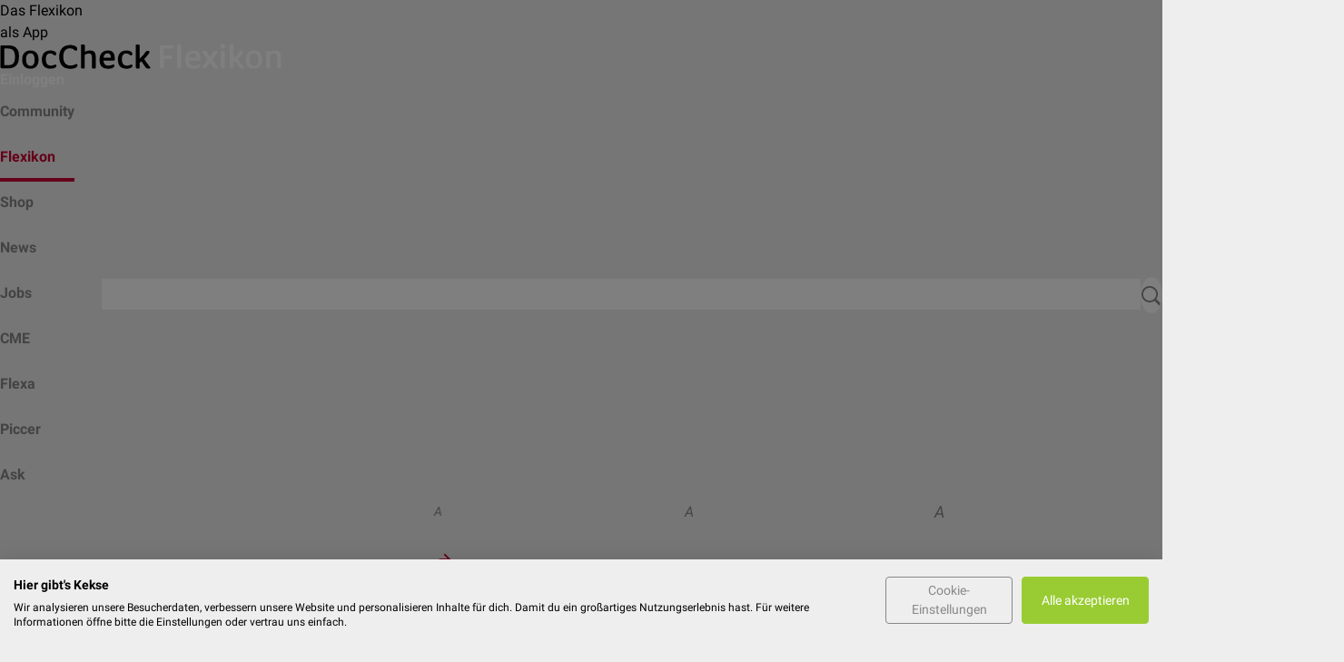

--- FILE ---
content_type: text/html; charset=UTF-8
request_url: https://flexikon.doccheck.com/de/Posttraumatische_Belastungsst%C3%B6rung
body_size: 14218
content:
<!DOCTYPE html>
<html lang="de" dir="ltr" itemscope itemtype="http://schema.org/MedicalWebPage">
    <head>
        <meta charset="UTF-8"/>
        <meta name="theme-color" content="#cc0033"/>
        <meta name="dc:api.baseUrl" content="https://www.doccheck.com/api">
        <meta name="dc:cookieDomain" content=".doccheck.com">
        <meta name="dc:api.translate-url" content="https://dccdn.de/www.doccheck.com">
        <meta name="dc:api.token" content="45aa71754a30c80d3305a80403bf63b2deaf8632af499561a47f9aa083f6a615f44d669ecfd3d18035e2d0">
        <meta name="dc:portal.baseUrl" content="https://www.doccheck.com">
        <title>Posttraumatische Belastungsstörung - DocCheck Flexikon</title>

                    <script src="https://consent.cookiefirst.com/sites/flexikon.doccheck.com-06ea44d9-3950-47b6-8b12-0041ba6b0776/consent.js"></script>
            <script>
                window.addEventListener('cf_consent', () => window.location.reload());
            </script>
        
        <link rel="dns-prefetch" href="https://dccdn.de" />
        <link rel="dns-prefetch" href="https://www.doccheck.com" />
        <link rel="dns-prefetch" href="https://medserver.doccheck.com" />
        <link rel="dns-prefetch" href="https://adserver.doccheck.com" />
        <link rel="dns-prefetch" href="https://recommender.doccheck.com" />
        <link rel="dns-prefetch" href="https://stream.doccheck.com" />
        <link rel="dns-prefetch" href="https://sketchfab.com" />
        <link rel="dns-prefetch" href="https://static.sketchfab.com" />
        <link rel="dns-prefetch" href="https://media.sketchfab.com" />
        <link rel="dns-prefetch" href="https://easyzoom.com" />
        <link rel="dns-prefetch" href="https://www.google-analytics.com" />
        <link rel="dns-prefetch" href="https://www.googletagmanager.com" />
        <link rel="dns-prefetch" href="https://intelligence.doccheck.com" />

        
        <script>
            window.dc = {"env":{"medserver":{"deliveryID":"2a0460daa2d0a6064f53aa4d98f8b4c1","deliveryURL":"\/\/medserver.doccheck.com\/www\/delivery\/asyncjs_responsive.php","zoneId":704,"zoneIdMobile":705,"zoneIdRecommender":709,"zoneIdFlexa":710,"subscriptionExists":false},"search":{"autoSuggestUrl":"https:\/\/search.doccheck.com\/doccheck-portal\/suggest?q={term}&language={language}"},"language":{"code":"de"},"externalJs":{"getFeedbackUrl":""},"currentServerName":"https:\/\/flexikon.doccheck.com"}};

            window.dc.env.medserver.addFreeNamespace = false;
                            window.dc.env.medserver.addFreeNamespace = false;
            
                    </script>
        <script>
    window.dc.article = { disciplines: ["Psychiatrie","Psychologie"] }
</script>

        <link rel="stylesheet" href="https://dccdn.de/flexikon.doccheck.com/assets/app.045fb875.css">
        
        <link rel="stylesheet" href="https://dccdn.de/static.doccheck.com/fonts/1.0.0/roboto-combined.css">

        <script type="text/javascript" src="https://cdn.embedly.com/widgets/platform.js"></script>

        <meta name="viewport" content="width=device-width, initial-scale=1, shrink-to-fit=no"/>
<meta http-equiv="content-type" content="text/html; charset=UTF-8"/>

<meta name="theme-color" content="#cc0033"/>

<link rel="shortcut icon" href="https://dccdn.de/static.doccheck.com/favicons/favicon.ico"/>

<link rel="icon" type="image/png" sizes="16x16" href="https://dccdn.de/static.doccheck.com/favicons/favicon-16x16.png"/>
<link rel="icon" type="image/png" sizes="32x32" href="https://dccdn.de/static.doccheck.com/favicons/favicon-32x32.png"/>

<link rel="apple-touch-icon" href="https://dccdn.de/static.doccheck.com/favicons/apple-touch-icon.png"/>
<link rel="apple-touch-icon" sizes="57x57" href="https://dccdn.de/static.doccheck.com/favicons/apple-touch-icon-57x57.png"/>
<link rel="apple-touch-icon" sizes="60x60" href="https://dccdn.de/static.doccheck.com/favicons/apple-touch-icon-60x60.png"/>
<link rel="apple-touch-icon" sizes="72x72" href="https://dccdn.de/static.doccheck.com/favicons/apple-touch-icon-72x72.png"/>
<link rel="apple-touch-icon" sizes="76x76" href="https://dccdn.de/static.doccheck.com/favicons/apple-touch-icon-76x76.png"/>
<link rel="apple-touch-icon" sizes="114x114" href="https://dccdn.de/static.doccheck.com/favicons/apple-touch-icon-114x114.png"/>
<link rel="apple-touch-icon" sizes="120x120" href="https://dccdn.de/static.doccheck.com/favicons/apple-touch-icon-120x120.png"/>
<link rel="apple-touch-icon" sizes="144x144" href="https://dccdn.de/static.doccheck.com/favicons/apple-touch-icon-144x144.png"/>
<link rel="apple-touch-icon" sizes="152x152" href="https://dccdn.de/static.doccheck.com/favicons/apple-touch-icon-152x152.png"/>

<meta name="language" content="de"/>
<meta http-equiv="content-language" content="de"/>

<link rel="canonical" href="https://flexikon.doccheck.com/de/Posttraumatische_Belastungsst%C3%B6rung"/>
    <link rel="alternate" href="https://flexikon.doccheck.com/de/Posttraumatische_Belastungsst%C3%B6rung" hreflang="de" />

<meta property="fb:app_id" content="214618091913246"/>
<meta property="fb:admins" content="100000947571959"/>

<meta property="og:site_name" content="DocCheck Flexikon"/>
<meta name="publisher" content="DocCheck Community GmbH"/>
<meta name="twitter:card" content="summary"/>
<meta name="twitter:site" content="@DocCheck"/>

            <meta name="description" content="Die posttraumatische Belastungsstörung, kurz PTBS, ist Folge eines psychischen Traumas, das durch ein kurz- oder langdauerndes Ereignis..." />
            <meta name="keywords" content="Psychiatrie, Psychologie, Gewalt, Trauma" />
            <meta name="author" content="Medizinexpert*innen bei DocCheck" />
            <meta property="og:type" content="Article" />
            <meta property="og:url" content="https://flexikon.doccheck.com/de/Posttraumatische_Belastungsst%C3%B6rung" />
            <meta property="og:title" content="Posttraumatische Belastungsstörung - DocCheck Flexikon" />
            <meta property="og:description" content="Die posttraumatische Belastungsstörung, kurz PTBS, ist Folge eines psychischen Traumas, das durch ein kurz- oder langdauerndes Ereignis..." />
    
                    <meta name="robots" content="index,follow"/>
        
                    <script type="text/plain" data-cookiefirst-category="necessary">(function(w,d,s,l,i){w[l]=w[l]||[];w[l].push({'gtm.start':
                        new Date().getTime(),event:'gtm.js'});var f=d.getElementsByTagName(s)[0],
                    j=d.createElement(s),dl=l!='dataLayer'?'&l='+l:'';j.async=true;j.src=
                    'https://www.googletagmanager.com/gtm.js?id='+i+dl;f.parentNode.insertBefore(j,f);
                })(window,document,'script','dataLayer','GTM-MJVRLNS');</script>

            
        
                    <dc-matomo containerId="2KILmzZO"></dc-matomo>
            </head>
    <body>
                    <noscript><iframe src="https://www.googletagmanager.com/ns.html?id=GTM-MJVRLNS"
                        height="0" width="0" style="display:none;visibility:hidden"></iframe></noscript>
                <dc-flexikon-app-recommendation>Das Flexikon <br/> als App</dc-flexikon-app-recommendation>
<dc-header href="/de/Hauptseite" env="prod">
    <a href="/de/Hauptseite" class="header-link" slot="logo">
        <span class="dc-logo d-flex align-items-center">
            <img src="https://dccdn.de/flexikon.doccheck.com/assets/images/logo/logo-flexicon-sm.svg" alt="doccheck"/>
            <img src="https://dccdn.de/flexikon.doccheck.com/assets/images/logo/logo-flexicon-xl.svg" alt="doccheck"/>
        </span>
    </a>

                                                                <a slot="actions" href="https://flexikon.doccheck.com/de/Spezial:Anmelden?returnto=Posttraumatische_Belastungsst%C3%B6rung" id="login-link" class="header-link has-ml-auto align-self-center" onClick="trackerInstance?.setElement('header')">Einloggen</a>
            
    <div class="navbar" slot="attachment">
        <nav class="navbar-container has-gap-2 is-flex">
            <dc-menu-element min="2" max="4" mobile-max="3" class="can-shrink has-px-0-md">
                                <dc-menu-item-element>
                    <a class="nav-item does-not-break " 
                        href="https://www.doccheck.com/?utm_source=DocCheck+Flexikon&amp;utm_medium=Top+Navigation&amp;utm_campaign=DocCheck">
                        <span class="align-self-center">Community</span>
                    </a>
                </dc-menu-item-element>
                                <dc-menu-item-element>
                    <a class="nav-item does-not-break active" 
                        href="/de/Hauptseite">
                        <span class="align-self-center">Flexikon</span>
                    </a>
                </dc-menu-item-element>
                                <dc-menu-item-element>
                    <a class="nav-item does-not-break " 
                        href="https://www.doccheckshop.de">
                        <span class="align-self-center">Shop</span>
                    </a>
                </dc-menu-item-element>
                                <dc-menu-item-element>
                    <a class="nav-item does-not-break " 
                        href="https://www.doccheck.com/news">
                        <span class="align-self-center">News</span>
                    </a>
                </dc-menu-item-element>
                                <dc-menu-item-element>
                    <a class="nav-item does-not-break " 
                        href="https://www.doccheck.com/jobs">
                        <span class="align-self-center">Jobs</span>
                    </a>
                </dc-menu-item-element>
                                <dc-menu-item-element>
                    <a class="nav-item does-not-break " 
                        href="https://www.doccheck.com/de/profile/channels/485-doccheck-cme-scout">
                        <span class="align-self-center">CME</span>
                    </a>
                </dc-menu-item-element>
                                <dc-menu-item-element>
                    <a class="nav-item does-not-break " 
                        href="https://flexa.doccheck.com">
                        <span class="align-self-center">Flexa</span>
                    </a>
                </dc-menu-item-element>
                                <dc-menu-item-element>
                    <a class="nav-item does-not-break " 
                        href="https://piccer.doccheck.com">
                        <span class="align-self-center">Piccer</span>
                    </a>
                </dc-menu-item-element>
                                <dc-menu-item-element>
                    <a class="nav-item does-not-break " 
                        href="https://www.doccheck.com/de/profile/channels/2-doccheck-ask?utm_source=DocCheck&amp;utm_medium=Top%20Navigation&amp;utm_campaign=ask">
                        <span class="align-self-center">Ask</span>
                    </a>
                </dc-menu-item-element>
                            </dc-menu-element>
                        <form class="is-flex justify-items-end can-grow row align-items-center no-wrap navbar-search" id="navbar-search" action="/index.php" method="get">
                <button class="btn-close icon icon-sign-close does-expand is-animated" id="navbar-search-close-btn"></button>
                <div class="input does-expand is-animated navbar-search-input" id="navbar-search-input">
                    <input
                        id="search-input"
                        type="search"
                        placeholder="Suchbegriff"
                        name="search"
                        autocomplete="off"
                        data-autosubmit
                    />
                </div>
                <button
                    for="name-search-input"
                    id="navbar-search-button"
                    class="icon icon-search button is-bubble has-bg-white cannot-shrink"
                    type="submit"
                ></button>
                <input type="hidden" value="Spezial:Suche" name="title" />
            </form>
                    </div>
    </div>
</dc-header>
        <dc-notification-element
            id="notificationEl"
            type="danger"
            buttonText="Weiter bearbeiten"
            message="Bist du noch aktiv? Deine Bearbeitung endet in $ Minuten."
            duration="1000"
        >
        </dc-notification-element>
                
        <div id="article-detail-view">
    
    <div class="detail-header is-flex align-items-center">
    <div class="is-flex dc-container has-full-width justify-items-end align-items-center">
                                    <div class="is-flex align-items-center has-gap-3" id="edit-section">
                                                                                                    <a href="https://flexikon.doccheck.com/de/Spezial:Anmelden?returnto=Posttraumatische_Belastungsst%C3%B6rung&amp;returntoquery=veaction%3Dedit"
                           class="button is-secondary">Bearbeiten</a>
                                    
                    <a 
        href="https://flexikon.doccheck.com/de/Spezial:Anmelden?returnto=Posttraumatische_Belastungsst%C3%B6rung&amp;returntoquery=open_bookmarks%3D1" 
        class="icon icon-pushpin-ol is-pointer is-action has-py-1 has-no-decoration"
        data-dc-popover-trigger="bookmark-pin-popover"
        data-dc-popover-trigger-mode="hover"
        data-dc-popover-trigger-placement="top,bottom">
    </a>

<dc-popover-element id="bookmark-pin-popover" group="detail-header">
    <div slot="content">
                    <div class="has-p-2 does-not-break has-text-gray-600">NEU: Log dich ein, um Artikel in persönlichen Favoriten-Listen zu speichern.</div>
            </div>
</dc-popover-element>                                    <span
                        class="has-py-1 icon icon-more is-pointer is-action"
                        data-dc-popover-trigger="action-popover"
                        data-dc-popover-trigger-placement="bottom-left|lg:bottom,bottom-left">
                    </span>

                    <dc-popover-element id="action-popover" enable-overflow-y="true" group="detail-header">
                        <div slot="content" class="is-action-menu">
                                                            <div id="content-style-selector" class="is-flex">
                                    <div data-content-size="small" class="is-pointer is-flex is-4 align-items-center"
                                            title="⧼content.style.selector.small⧽"><i
                                                class="is-responsive-content-fixed content-small has-text-gray-600">A</i>
                                    </div>
                                    <div data-content-size="medium" class="is-pointer is-flex is-4 align-items-center"
                                            title="⧼content.style.selector.medium⧽"><i
                                                class="has-mx-auto is-responsive-content-fixed content-medium has-text-gray-600">A</i>
                                    </div>
                                    <div data-content-size="large" class="is-pointer is-flex is-4 align-items-center"
                                            title="⧼content.style.selector.large⧽"><i
                                                class="has-ml-auto is-responsive-content-fixed content-large has-text-gray-600">A</i>
                                    </div>
                                </div>
                                <hr/>
                            
                            <a href="#"
                                onClick="document.querySelector('#shareArticleModal').dispatchEvent(new CustomEvent('show'));">
                                <i class="icon icon-forward-ol"></i>Teilen
                            </a>
                            <dc-modal-element
                                    title="Artikel teilen: Posttraumatische Belastungsstörung"
                                    id="shareArticleModal">
                                <div class="modal-content">
                                    <div id="shareArticleWidgetContainer"
                                            data-dialog-url="https://flexikon.doccheck.com/de/Spezial:ShareArticle?&article=59274">
                                        <div class="shareDialogContent">
                                            Loading...
                                        </div>
                                    </div>
                                </div>
                            </dc-modal-element>
                                <a href="#" onclick="document.querySelector('#citeModal').dispatchEvent(new CustomEvent('show'));">
        <i class="icon icon-quote-99"></i>
        Zitieren
    </a>
    <dc-modal-element title="Artikel zitieren: Posttraumatische Belastungsstörung" id="citeModal">
        <div class="modal-content">
            <div class="copyToClipboardContainer">
                <div style="white-space: pre-line;">Artikel Posttraumatische Belastungsstörung: <br/> Dr. med. Sarah Sommer, Dr. Frank Antwerpes, Dr. med. Helmut Hentschel, Fridolin Bachinger, Riccardo Enrico Frink et al. <br/> Abrufbar unter: https://flexikon.doccheck.com/de/Posttraumatische_Belastungsst%C3%B6rung <br/> DocCheck Flexikon 01.11.2006. Letzte Bearbeitung 08.10.2025</div>
                <div class="row">
                    <span class="copyToClipboardInput" style="display: none">Artikel Posttraumatische Belastungsstörung: Dr. med. Sarah Sommer, Dr. Frank Antwerpes, Dr. med. Helmut Hentschel, Fridolin Bachinger, Riccardo Enrico Frink et al. Abrufbar unter: https://flexikon.doccheck.com/de/Posttraumatische_Belastungsst%C3%B6rung DocCheck Flexikon 01.11.2006. Letzte Bearbeitung 08.10.2025</span>
                </div>
                <div class="row text-center has-mb-md has-mt-4">
                    <button class="button is-success copyToClipboardButton">Zitat kopieren</button>
                </div>
            </div>
        </div>
    </dc-modal-element>
                            <a href="https://flexikon.doccheck.com/de/Spezial:Linkliste/Posttraumatische_Belastungsst%C3%B6rung">
                                <i class="icon icon-target"></i>Was zeigt hierher
                            </a>
                            <a href="https://flexikon.doccheck.com/de/index.php?title=Posttraumatische_Belastungsst%C3%B6rung&amp;action=history">
                                <i class="icon icon-history"></i>Versionsgeschichte
                            </a>
                                                        <a href="https://flexikon.doccheck.com/de/Spezial:Mein_Flexikon#contributeForm">
                                <i class="icon icon-pencil-ol"></i>Artikel erstellen
                            </a>
                                                        <a href="https://discord.gg/8A8m9yyfMf" target="_blank" rel="noopener noreferrer"><i class="icon icon-world"></i>Discord</a>
                                                                                                                                                                                                                                                                                                                                            </div>
                    </dc-popover-element>
                            </div>
            </div>
</div>

            <ins
            data-revive-zoneid="734"
            data-revive-id="2a0460daa2d0a6064f53aa4d98f8b4c1"
            data-revive-block="1"
            data-revive-blockcampaign="1">
        </ins>
        
        <div itemscope itemtype="https://schema.org/Article" class="bg-white is-black has-preview-article-links-container is-responsive-content" id="content">

                <meta itemprop="name" content="Posttraumatische Belastungsstörung">
        <meta itemprop="headline" content="Posttraumatische Belastungsstörung">
        <meta itemprop="url" content="https://flexikon.doccheck.com/de/Posttraumatische_Belastungsst%C3%B6rung">
        <meta itemprop="datePublished" content="2006-11-01CET:21:12:27">
        <meta itemprop="dateModified" content="2025-10-08CEST:17:08:50">
        <meta itemprop="lastReviewed" content="2025-10-08CEST:17:08:50">
        <meta itemprop="description" content="Die &lt;b&gt;posttraumatische Belastungsstörung&lt;/b&gt;, kurz &lt;b&gt;PTBS&lt;/b&gt;, ist Folge eines psychischen Traumas, das durch ein kurz- oder langdauerndes Ereignis...">
        <meta itemprop="wordCount" content="945">
        <meta itemprop="image" content="https://dccdn.de/flexikon.doccheck.com/assets/images/dc-article-image-default.png">

        <span itemprop="publisher" itemscope itemtype="https://schema.org/Organization">
            <span itemprop="name" content="DocCheck Community GmbH"></span>
            <span itemprop="logo" content="https://dccdn.de/www.doccheck.com/images/icons/doc-60-sq.png"></span>
            <span itemprop="url" content="https://doccheck.com"></span>
        </span>
        
        <div class="dc-container has-py-3" id="article-detail-view-container" role="main" data-dc-article-id="59274" >
            <h1 class="has-mt-no text-left word-break-word"><span class="mw-page-title-main">Posttraumatische Belastungsstörung</span></h1>
                                            <div class="is-flex authors-widget">
                        <div class="main-author">
            <div itemprop="author" itemscope itemtype="http://schema.org/Person" data-dc-popover-trigger="popover-author-dr_med_sarah_sommer" data-dc-popover-trigger-placement="bottom,bottom-right" data-dc-popover-trigger-mode="hover">
    <span itemprop="name" content="Dr. med. Sarah Sommer"></span>
            <a itemprop="image" content="https://dccdn.de/flexikon.doccheck.com/assets/images/dc-profile-default.png" href="https://www.doccheck.com/de/profile/users/253201-dr-med-sarah-sommer">
            <img class="dc-author-img-popover is-rounded" src="https://dccdn.de/flexikon.doccheck.com/assets/images/dc-profile-default.png" alt="Dr. med. Sarah Sommer"/>
        </a>
        <span itemprop="url" content="https://www.doccheck.com/de/profile/users/253201-dr-med-sarah-sommer"></span>
    </div>
<dc-popover-element id="popover-author-dr_med_sarah_sommer" group="authors">
    <div class="has-p-1" slot="content">
        <div class="does-not-break is-font-weight-bold">Dr. med. Sarah Sommer</div>
                    <div class="does-not-break is-font-size-small has-mt-1 has-text-gray-600">Arzt | Ärztin</div>
            </div>
</dc-popover-element>
        </div>
        <div class="additional-authors-wrapper is-flex has-ml-2 align-items-center has-full-width">
                            <div class="is-flex additional-authors align-self-start">
                                            <div class="additional-author has-px-2"><div itemprop="editor" itemscope itemtype="http://schema.org/Person" data-dc-popover-trigger="popover-author-dr_frank_antwerpes" data-dc-popover-trigger-placement="bottom,bottom-right" data-dc-popover-trigger-mode="hover">
    <span itemprop="name" content="Dr. Frank Antwerpes"></span>
            <a itemprop="image" content="https://dccdn.de/www.doccheck.com/data/uj/nn/ls/n5/85/dq/frank_mdSq.jpg" href="https://www.doccheck.com/de/profile/users/4-dr-frank-antwerpes">
            <img class="dc-author-img-popover is-rounded" src="https://dccdn.de/www.doccheck.com/data/uj/nn/ls/n5/85/dq/frank_mdSq.jpg" alt="Dr. Frank Antwerpes"/>
        </a>
        <span itemprop="url" content="https://www.doccheck.com/de/profile/users/4-dr-frank-antwerpes"></span>
    </div>
<dc-popover-element id="popover-author-dr_frank_antwerpes" group="authors">
    <div class="has-p-1" slot="content">
        <div class="does-not-break is-font-weight-bold">Dr. Frank Antwerpes</div>
                    <div class="does-not-break is-font-size-small has-mt-1 has-text-gray-600">Arzt | Ärztin</div>
            </div>
</dc-popover-element></div>
                                            <div class="additional-author has-px-2"><div itemprop="editor" itemscope itemtype="http://schema.org/Person" data-dc-popover-trigger="popover-author-dr_med_helmut_hentschel" data-dc-popover-trigger-placement="bottom,bottom-right" data-dc-popover-trigger-mode="hover">
    <span itemprop="name" content="Dr. med. Helmut Hentschel"></span>
            <a itemprop="image" content="https://dccdn.de/www.doccheck.com/data/tx/mv/n8/93/4y/y2/mylogo_mdSq.jpg" href="https://www.doccheck.com/de/profile/users/457652-dr-med-helmut-hentschel">
            <img class="dc-author-img-popover is-rounded" src="https://dccdn.de/www.doccheck.com/data/tx/mv/n8/93/4y/y2/mylogo_mdSq.jpg" alt="Dr. med. Helmut Hentschel"/>
        </a>
        <span itemprop="url" content="https://www.doccheck.com/de/profile/users/457652-dr-med-helmut-hentschel"></span>
    </div>
<dc-popover-element id="popover-author-dr_med_helmut_hentschel" group="authors">
    <div class="has-p-1" slot="content">
        <div class="does-not-break is-font-weight-bold">Dr. med. Helmut Hentschel</div>
                    <div class="does-not-break is-font-size-small has-mt-1 has-text-gray-600">Arzt | Ärztin</div>
            </div>
</dc-popover-element></div>
                                            <div class="additional-author has-px-2"><div itemprop="editor" itemscope itemtype="http://schema.org/Person" data-dc-popover-trigger="popover-author-fridolin_bachinger" data-dc-popover-trigger-placement="bottom,bottom-right" data-dc-popover-trigger-mode="hover">
    <span itemprop="name" content="Fridolin Bachinger"></span>
            <a itemprop="image" content="https://dccdn.de/www.doccheck.com/data/qw/kb/8e/v6/6x/em/screenshot_2025-10-05-23-56-52-827_com_mdSq.jpg" href="https://www.doccheck.com/de/profile/users/904455-fridolin-bachinger">
            <img class="dc-author-img-popover is-rounded" src="https://dccdn.de/www.doccheck.com/data/qw/kb/8e/v6/6x/em/screenshot_2025-10-05-23-56-52-827_com_mdSq.jpg" alt="Fridolin Bachinger"/>
        </a>
        <span itemprop="url" content="https://www.doccheck.com/de/profile/users/904455-fridolin-bachinger"></span>
    </div>
<dc-popover-element id="popover-author-fridolin_bachinger" group="authors">
    <div class="has-p-1" slot="content">
        <div class="does-not-break is-font-weight-bold">Fridolin Bachinger</div>
                    <div class="does-not-break is-font-size-small has-mt-1 has-text-gray-600">Student/in der Humanmedizin</div>
            </div>
</dc-popover-element></div>
                                            <div class="additional-author has-px-2"><div itemprop="editor" itemscope itemtype="http://schema.org/Person" data-dc-popover-trigger="popover-author-riccardo_enrico_frink" data-dc-popover-trigger-placement="bottom,bottom-right" data-dc-popover-trigger-mode="hover">
    <span itemprop="name" content="Riccardo Enrico Frink"></span>
            <a itemprop="image" content="https://dccdn.de/flexikon.doccheck.com/assets/images/dc-profile-default.png" href="https://www.doccheck.com/de/profile/users/979314-riccardo-enrico-frink">
            <img class="dc-author-img-popover is-rounded" src="https://dccdn.de/flexikon.doccheck.com/assets/images/dc-profile-default.png" alt="Riccardo Enrico Frink"/>
        </a>
        <span itemprop="url" content="https://www.doccheck.com/de/profile/users/979314-riccardo-enrico-frink"></span>
    </div>
<dc-popover-element id="popover-author-riccardo_enrico_frink" group="authors">
    <div class="has-p-1" slot="content">
        <div class="does-not-break is-font-weight-bold">Riccardo Enrico Frink</div>
                    <div class="does-not-break is-font-size-small has-mt-1 has-text-gray-600">Psychologe/in</div>
            </div>
</dc-popover-element></div>
                                            <div class="additional-author has-px-2"><div itemprop="editor" itemscope itemtype="http://schema.org/Person" data-dc-popover-trigger="popover-author-sabine_panser" data-dc-popover-trigger-placement="bottom,bottom-right" data-dc-popover-trigger-mode="hover">
    <span itemprop="name" content="Sabine Panser"></span>
            <a itemprop="image" content="https://dccdn.de/flexikon.doccheck.com/assets/images/dc-profile-default.png" href="https://www.doccheck.com/de/profile/users/996653-sabine-panser">
            <img class="dc-author-img-popover is-rounded" src="https://dccdn.de/flexikon.doccheck.com/assets/images/dc-profile-default.png" alt="Sabine Panser"/>
        </a>
        <span itemprop="url" content="https://www.doccheck.com/de/profile/users/996653-sabine-panser"></span>
    </div>
<dc-popover-element id="popover-author-sabine_panser" group="authors">
    <div class="has-p-1" slot="content">
        <div class="does-not-break is-font-weight-bold">Sabine Panser</div>
                    <div class="does-not-break is-font-size-small has-mt-1 has-text-gray-600">Gesundheits- und Krankenpfleger/in</div>
            </div>
</dc-popover-element></div>
                                            <div class="additional-author has-px-2"><div itemprop="editor" itemscope itemtype="http://schema.org/Person" data-dc-popover-trigger="popover-author-federico_heinz" data-dc-popover-trigger-placement="bottom,bottom-right" data-dc-popover-trigger-mode="hover">
    <span itemprop="name" content="Federico Heinz"></span>
            <a itemprop="image" content="https://dccdn.de/www.doccheck.com/data/rk/ws/5b/9d/65/us/img_9134_mdSq.jpg" href="https://www.doccheck.com/de/profile/users/812188-federico-heinz">
            <img class="dc-author-img-popover is-rounded" src="https://dccdn.de/www.doccheck.com/data/rk/ws/5b/9d/65/us/img_9134_mdSq.jpg" alt="Federico Heinz"/>
        </a>
        <span itemprop="url" content="https://www.doccheck.com/de/profile/users/812188-federico-heinz"></span>
    </div>
<dc-popover-element id="popover-author-federico_heinz" group="authors">
    <div class="has-p-1" slot="content">
        <div class="does-not-break is-font-weight-bold">Federico Heinz</div>
                    <div class="does-not-break is-font-size-small has-mt-1 has-text-gray-600">Student/in der Humanmedizin</div>
            </div>
</dc-popover-element></div>
                                            <div class="additional-author has-px-2"><div itemprop="editor" itemscope itemtype="http://schema.org/Person" data-dc-popover-trigger="popover-author-dr_peter_j_preusse" data-dc-popover-trigger-placement="bottom,bottom-right" data-dc-popover-trigger-mode="hover">
    <span itemprop="name" content="Dr. Peter J. Preusse"></span>
            <a itemprop="image" content="https://dccdn.de/flexikon.doccheck.com/assets/images/dc-profile-default.png" href="https://www.doccheck.com/de/profile/users/626783-dr-peter-j-preusse">
            <img class="dc-author-img-popover is-rounded" src="https://dccdn.de/flexikon.doccheck.com/assets/images/dc-profile-default.png" alt="Dr. Peter J. Preusse"/>
        </a>
        <span itemprop="url" content="https://www.doccheck.com/de/profile/users/626783-dr-peter-j-preusse"></span>
    </div>
<dc-popover-element id="popover-author-dr_peter_j_preusse" group="authors">
    <div class="has-p-1" slot="content">
        <div class="does-not-break is-font-weight-bold">Dr. Peter J. Preusse</div>
                    <div class="does-not-break is-font-size-small has-mt-1 has-text-gray-600">Zahnarzt | Zahnärztin</div>
            </div>
</dc-popover-element></div>
                                            <div class="additional-author has-px-2"><div itemprop="editor" itemscope itemtype="http://schema.org/Person" data-dc-popover-trigger="popover-author-xaver_skibbe" data-dc-popover-trigger-placement="bottom,bottom-right" data-dc-popover-trigger-mode="hover">
    <span itemprop="name" content="Xaver Skibbe"></span>
            <a itemprop="image" content="https://dccdn.de/www.doccheck.com/data/vh/5l/rj/qg/uc/ar/c62c5eccb1c4fa9afcf2de22f89093b6-legacy_user_profile_image_mdSq.jpg" href="https://www.doccheck.com/de/profile/users/402161-xaver-skibbe">
            <img class="dc-author-img-popover is-rounded" src="https://dccdn.de/www.doccheck.com/data/vh/5l/rj/qg/uc/ar/c62c5eccb1c4fa9afcf2de22f89093b6-legacy_user_profile_image_mdSq.jpg" alt="Xaver Skibbe"/>
        </a>
        <span itemprop="url" content="https://www.doccheck.com/de/profile/users/402161-xaver-skibbe"></span>
    </div>
<dc-popover-element id="popover-author-xaver_skibbe" group="authors">
    <div class="has-p-1" slot="content">
        <div class="does-not-break is-font-weight-bold">Xaver Skibbe</div>
                    <div class="does-not-break is-font-size-small has-mt-1 has-text-gray-600">Arzt | Ärztin</div>
            </div>
</dc-popover-element></div>
                                            <div class="additional-author has-px-2"><div itemprop="editor" itemscope itemtype="http://schema.org/Person" data-dc-popover-trigger="popover-author-peter_heydemann" data-dc-popover-trigger-placement="bottom,bottom-right" data-dc-popover-trigger-mode="hover">
    <span itemprop="name" content="Peter Heydemann"></span>
            <a itemprop="image" content="https://dccdn.de/www.doccheck.com/data/95/89/7v/92/mm/95/60abf670467a8bca8d6eac90f2713b6b-legacy_user_profile_image_mdSq.jpg" href="https://www.doccheck.com/de/profile/users/162078-peter-heydemann">
            <img class="dc-author-img-popover is-rounded" src="https://dccdn.de/www.doccheck.com/data/95/89/7v/92/mm/95/60abf670467a8bca8d6eac90f2713b6b-legacy_user_profile_image_mdSq.jpg" alt="Peter Heydemann"/>
        </a>
        <span itemprop="url" content="https://www.doccheck.com/de/profile/users/162078-peter-heydemann"></span>
    </div>
<dc-popover-element id="popover-author-peter_heydemann" group="authors">
    <div class="has-p-1" slot="content">
        <div class="does-not-break is-font-weight-bold">Peter Heydemann</div>
                    <div class="does-not-break is-font-size-small has-mt-1 has-text-gray-600">Physiotherapeut/in</div>
            </div>
</dc-popover-element></div>
                                            <div class="additional-author has-px-2"><div itemprop="editor" itemscope itemtype="http://schema.org/Person" data-dc-popover-trigger="popover-author-emrah_hircin" data-dc-popover-trigger-placement="bottom,bottom-right" data-dc-popover-trigger-mode="hover">
    <span itemprop="name" content="Emrah Hircin"></span>
            <a itemprop="image" content="https://dccdn.de/www.doccheck.com/data/8f/gg/je/9j/zy/r8/w0z92tb544-legacy_user_profile_image_mdSq.jpg" href="https://www.doccheck.com/de/profile/users/103177-emrah-hircin">
            <img class="dc-author-img-popover is-rounded" src="https://dccdn.de/www.doccheck.com/data/8f/gg/je/9j/zy/r8/w0z92tb544-legacy_user_profile_image_mdSq.jpg" alt="Emrah Hircin"/>
        </a>
        <span itemprop="url" content="https://www.doccheck.com/de/profile/users/103177-emrah-hircin"></span>
    </div>
<dc-popover-element id="popover-author-emrah_hircin" group="authors">
    <div class="has-p-1" slot="content">
        <div class="does-not-break is-font-weight-bold">Emrah Hircin</div>
                    <div class="does-not-break is-font-size-small has-mt-1 has-text-gray-600">Arzt | Ärztin</div>
            </div>
</dc-popover-element></div>
                                    </div>
                        <a href="https://flexikon.doccheck.com/de/Spezial:Artikel_Autoren/Posttraumatische_Belastungsst%C3%B6rung" class="detail-text has-m-0 has-ml-2 is-action does-clamp-4 does-clamp-2-md" >
                                                                            Dr. med. Sarah Sommer, Dr. Frank Antwerpes
                                 + 11            </a>
        </div>
    </div>

                <!-- reading time: 4 minutes-->
                <div class="has-mt-3" role="main">
                    <div id="mw-content-text" class="mw-body-content mw-content-ltr" lang="de" dir="ltr"><div class="mw-parser-output"><p><i>Synonym: Traumafolgestörung</i><br />
<i><b>Englisch</b>: post traumatic stress disorder, PTSD</i>
</p>
<div id="toc" class="toc" role="navigation" aria-labelledby="mw-toc-heading"><input type="checkbox" role="button" id="toctogglecheckbox" class="toctogglecheckbox" style="display:none" /><div class="toctitle" lang="de" dir="ltr"><h2 id="mw-toc-heading">Inhaltsverzeichnis</h2><span class="toctogglespan"><label class="toctogglelabel" for="toctogglecheckbox"></label></span></div>
<ul>
<li class="toclevel-1 tocsection-1"><a href="#Definition"><span class="tocnumber">1</span> <span class="toctext">Definition</span></a></li>
<li class="toclevel-1 tocsection-2"><a href="#Hintergrund"><span class="tocnumber">2</span> <span class="toctext">Hintergrund</span></a></li>
<li class="toclevel-1 tocsection-3"><a href="#Symptome"><span class="tocnumber">3</span> <span class="toctext">Symptome</span></a></li>
<li class="toclevel-1 tocsection-4"><a href="#Epidemiologie"><span class="tocnumber">4</span> <span class="toctext">Epidemiologie</span></a></li>
<li class="toclevel-1 tocsection-5"><a href="#Diagnostik"><span class="tocnumber">5</span> <span class="toctext">Diagnostik</span></a></li>
<li class="toclevel-1 tocsection-6"><a href="#Komorbiditäten"><span class="tocnumber">6</span> <span class="toctext">Komorbiditäten</span></a></li>
<li class="toclevel-1 tocsection-7"><a href="#Therapie"><span class="tocnumber">7</span> <span class="toctext">Therapie</span></a>
<ul>
<li class="toclevel-2 tocsection-8"><a href="#Erstmaßnahmen"><span class="tocnumber">7.1</span> <span class="toctext">Erstmaßnahmen</span></a></li>
<li class="toclevel-2 tocsection-9"><a href="#Pharmakotherapie"><span class="tocnumber">7.2</span> <span class="toctext">Pharmakotherapie</span></a></li>
<li class="toclevel-2 tocsection-10"><a href="#Folgetherapie"><span class="tocnumber">7.3</span> <span class="toctext">Folgetherapie</span></a></li>
</ul>
</li>
<li class="toclevel-1 tocsection-11"><a href="#Prognose"><span class="tocnumber">8</span> <span class="toctext">Prognose</span></a></li>
<li class="toclevel-1 tocsection-12"><a href="#Quellen"><span class="tocnumber">9</span> <span class="toctext">Quellen</span></a></li>
</ul>
</div>

<div class="collapsible collapsible-article is-disabled-md">
                    <div class="collapsible-heading"><h2 class="mw-toc-heading"><span class="mw-headline" id="Definition">Definition</span></h2></div>
                    <div class="collapsible-content">
<p>Die <b>posttraumatische Belastungsstörung</b>, kurz <b>PTBS</b>, ist Folge eines psychischen <a href="/de/Trauma" title="Trauma" data-dc-preview-article-id="10919">Traumas</a>, das durch ein kurz- oder langdauerndes Ereignis ausgelöst wurde, das außerhalb der üblichen Lebenserfahrungen liegt. Hierzu zählen beispielsweise Erleben von körperlicher oder seelischer <a href="/de/index.php?title=Gewalt&amp;action=edit&amp;redlink=1" class="new" title="Gewalt (Artikel jetzt erstellen...)">Gewalt</a>, Erleben von Katastrophen, <a href="/de/Diagnose" title="Diagnose" data-dc-preview-article-id="4282">Diagnose</a> einer schweren Krankheit etc. 
</p>
</div></div><div class="collapsible collapsible-article is-disabled-md is-collapsed">
                    <div class="collapsible-heading"><h2 class="mw-toc-heading"><span class="mw-headline" id="Hintergrund">Hintergrund</span></h2></div>
                    <div class="collapsible-content">
<p>Bei einem PTBS muss die betroffene Person nicht selbst das Opfer gewesen sein. Auch bei einem Augenzeugen oder einem professionellen Helfer kann ein schwerwiegendes Ereignis eine posttraumatische Belastungsstörung zur Folge haben. 
</p><p>Unabhängig davon erleben die Betroffenen ein Gefühl von Hilflosigkeit und <a href="/de/Angst" title="Angst" data-dc-preview-article-id="59702">Angst</a>, haben keine Möglichkeit der Einflussnahme, fühlen sich der Situation ausgeliefert.
</p>
</div></div><div class="collapsible collapsible-article is-disabled-md is-collapsed">
                    <div class="collapsible-heading"><h2 class="mw-toc-heading"><span class="mw-headline" id="Symptome">Symptome</span></h2></div>
                    <div class="collapsible-content">
<p>Bezüglich der Symptome besteht eine große Variationsbreite. Es können <a href="/de/Depressive_St%C3%B6rung" class="mw-redirect" title="Depressive Störung" data-dc-preview-article-id="43123">depressive Störungen</a>, <a href="/de/Dissoziation" title="Dissoziation" data-dc-preview-article-id="1008">Dissoziationen</a> oder auch <a href="/de/index.php?title=Somatoform&amp;action=edit&amp;redlink=1" class="new" title="Somatoform (Artikel jetzt erstellen...)">somatoforme</a> Symptome auftreten. Im Wesentlichen lassen sich drei Symptomgruppen zusammenfassen:
</p>
<ul><li>Fortgesetztes Wiedererleben des Traumas (<a href="/de/Intrusion" title="Intrusion" data-dc-preview-article-id="34482">Intrusion</a>): Dies kann beispielsweise in Form von <a href="/de/Flashback" title="Flashback" data-dc-preview-article-id="21840">Flashbacks</a>, Tag - oder <a href="/de/Alptraum" class="mw-redirect" title="Alptraum" data-dc-preview-article-id="27117">Alpträumen</a> auftreten. Das traumatisierende Ereignis drängt sich in der Erinnerung immer wieder und unkontrollierbar auf. Die Reaktionen auf diese Erinnerung können den Reaktionen beim traumatisierenden Ereignis sehr ähnlich sein.</li>
<li>Sozialer und emotionaler Rückzug: Die Betroffenen verspüren keine Lebensfreude, sind teilnahmslos, emotional abgestumpft und haben Situationen gegenüber, die an das Trauma erinnern könnten, ein intensives <a href="/de/index.php?title=Vermeidungsverhalten&amp;action=edit&amp;redlink=1" class="new" title="Vermeidungsverhalten (Artikel jetzt erstellen...)">Vermeidungsverhalten</a>. So kann beispielsweise jemand, der einen Flugzeugabsturz überlebt hat, oft später nicht einmal mehr in die Nähe eines Flughafens gehen.</li>
<li>Vegetative Übererregtheit (<a href="/de/index.php?title=Hyperarousal&amp;action=edit&amp;redlink=1" class="new" title="Hyperarousal (Artikel jetzt erstellen...)">Hyperarousal</a>): Hierzu gehören <a href="/de/Schlafst%C3%B6rung" title="Schlafstörung" data-dc-preview-article-id="60678">Schlafstörung</a>, Reizbarkeit, eine erhöhte <a href="/de/Vigilanz" title="Vigilanz" data-dc-preview-article-id="44858">Vigilanz</a>, <a href="/de/Konzentrationsst%C3%B6rung" class="mw-redirect" title="Konzentrationsstörung" data-dc-preview-article-id="60092">Konzentrationsstörungen</a> oder eine unverhältnismäßige Schreckhaftigkeit. Im Kindesalter kann es zu <a href="/de/Aggression" title="Aggression" data-dc-preview-article-id="49098">Aggressionen</a> kommen.</li></ul>
<p>Die Symptome treten in der Regel mit einer <a href="/de/Latenz" title="Latenz" data-dc-preview-article-id="49930">Latenz</a> auf. Diese Verzögerung kann Tage bis Monate, manchmal Jahre dauern.
</p><p>Bestehen zusätzliche Symptome wie Störungen der <a href="/de/Affektregulation" title="Affektregulation" data-dc-preview-article-id="94814">Affektregulation</a>, ein negatives <a href="/de/Selbstbild" title="Selbstbild" data-dc-preview-article-id="78852">Selbstbild</a> und <a href="/de/Interpersonell" class="mw-redirect" title="Interpersonell" data-dc-preview-article-id="80968">interpersonelle</a> Schwierigkeiten, spricht man von einer <a href="/de/Komplexe_posttraumatische_Belastungsst%C3%B6rung" title="Komplexe posttraumatische Belastungsstörung" data-dc-preview-article-id="97156">komplexen posttraumatischen Belastungsstörung</a> (kPTBS).
</p>
</div></div><div class="collapsible collapsible-article is-disabled-md is-collapsed">
                    <div class="collapsible-heading"><h2 class="mw-toc-heading"><span class="mw-headline" id="Epidemiologie">Epidemiologie</span></h2></div>
                    <div class="collapsible-content">
<p>Abhängig ist das Auftreten von der Art des Traumas:
</p>
<ul><li>ca. 50% Prävalenz nach Vergewaltigung</li>
<li>ca. 25% Prävalenz nach anderen Gewaltverbrechen</li>
<li>ca. 50% bei Kriegs- und Vertreibungsopfer</li>
<li>ca. 15% bei Verkehrsunfallopfern</li>
<li>ca. 15% bei schweren Organerkrankungen (<a href="/de/Herzinfarkt" class="mw-redirect" title="Herzinfarkt" data-dc-preview-article-id="67777">Herzinfarkt</a>, <a href="/de/Malignom" title="Malignom" data-dc-preview-article-id="51951">Malignome</a>)</li></ul>
<p>Die Lebenszeitprävalenz für PTSD in der Allgemeinbevölkerung liegt zwischen 2% und 7%. Die <a href="/de/Pr%C3%A4valenz" title="Prävalenz" data-dc-preview-article-id="28255">Prävalenz</a> subsyndromaler Störungsbilder ist wesentlich höher, die Chronifizierungsneigung ist hoch.
</p>
</div></div><div class="collapsible collapsible-article is-disabled-md is-collapsed">
                    <div class="collapsible-heading"><h2 class="mw-toc-heading"><span class="mw-headline" id="Diagnostik">Diagnostik</span></h2></div>
                    <div class="collapsible-content">
<p>Voraussetzung für die Diagnose ist, dass die Symptome über mehr als vier Wochen bestehen und die Leistungsfähigkeit in elementaren Bereichen des Lebens reduziert ist. Im Zentrum der Diagnostik steht ein ausführliches Gespräch. Zusätzlich kann ein  standardisierter Fragebogen genutzt werden. Es ist immer zu bedenken, wie schwierig das Gespräch für den Patienten ist, der ja eigentlich das belastende Thema vorzugsweise vermeidet. Daher ist ein gutes Vertrauensverhältnis zwischen Patient und Therapeut unerlässlich. Zudem sollte man Vorsicht walten lassen, denn es kann durch das Gespräch auch zur Symptomverschlechterung kommen. Im Rahmen des Gesprächs müssen zudem psychische Erkrankungen ausgeschlossen werden, die in der Folge des belastenden Ereignisses entstehen können. Es sollte auch abgeklärt werden, ob psychische Beschwerden wie eine Depression nicht vorher schon bestanden.
</p>
</div></div><div class="collapsible collapsible-article is-disabled-md is-collapsed">
                    <div class="collapsible-heading"><h2 class="mw-toc-heading"><span id="Komorbidit.C3.A4ten"></span><span class="mw-headline" id="Komorbiditäten">Komorbiditäten</span></h2></div>
                    <div class="collapsible-content">
<p>In der Folge einer posttraumatischen Belastungsstörung können auch noch eine Reihe anderer psychischer Störungen auftreten. Vor allem sind dies <a href="/de/Affektive_St%C3%B6rung" title="Affektive Störung" data-dc-preview-article-id="73861">affektive Störungen</a> und Abhängigkeitserkrankungen. Weitere <a href="/de/Komorbidit%C3%A4t" title="Komorbidität" data-dc-preview-article-id="70668">Komorbiditäten</a> können <a href="/de/Somatoforme_St%C3%B6rung" title="Somatoforme Störung" data-dc-preview-article-id="73830">somatoforme Störungen</a> sowie Angst- oder <a href="/de/Pers%C3%B6nlichkeitsst%C3%B6rung" title="Persönlichkeitsstörung" data-dc-preview-article-id="60824">Persönlichkeitsstörungen</a> sein. Auch die <a href="/de/index.php?title=Suizidgefahr&amp;action=edit&amp;redlink=1" class="new" title="Suizidgefahr (Artikel jetzt erstellen...)">Suizidgefahr</a> ist nicht zu unterschätzen. 
</p><p>Der <a href="/de/Wiederholungszwang" title="Wiederholungszwang" data-dc-preview-article-id="88192">Wiederholungszwang</a> wird ebenfalls als eine Folgeerscheinung beschrieben, bei dem Verdrängtes später nicht als Erinnerung, sondern als Tat unbewusst reproduziert wird. 
</p>
</div></div><div class="collapsible collapsible-article is-disabled-md is-collapsed">
                    <div class="collapsible-heading"><h2 class="mw-toc-heading"><span class="mw-headline" id="Therapie">Therapie</span></h2></div>
                    <div class="collapsible-content">
<h3><span id="Erstma.C3.9Fnahmen"></span><span class="mw-headline" id="Erstmaßnahmen">Erstmaßnahmen</span></h3>
<p>Zunächst wird der Patient in einer sichere Umgebung gebracht, in der keine weitere Traumatisierung erfolgen kann. Außerdem kommen zu Beginn der Therapie <a href="/de/Entspannungsverfahren" title="Entspannungsverfahren" data-dc-preview-article-id="33949">Entspannungsverfahren</a> zum Einsatz. Hierdurch soll der Patient beruhigt und gestärkt werden.
</p>
<h3><span class="mw-headline" id="Pharmakotherapie">Pharmakotherapie</span></h3>
<p>In der Frühtherapie können <a href="/de/Antidepressiva" class="mw-redirect" title="Antidepressiva" data-dc-preview-article-id="39317">Antidepressiva</a> zum Einsatz kommen, um Schlafstörungen, Angsterleben, vegetative Symptome und Desintegrationsgefühl zu verhindern. Durch die Antidepressiva kommt es zu einer Unterdrückung des <a href="/de/REM-Schlaf" title="REM-Schlaf" data-dc-preview-article-id="50644">REM-Schlafes</a> und dadurch zur Verhinderung von Albträumen. Die <a href="/de/Selektive_Serotonin-Wiederaufnahmehemmer" title="Selektive Serotonin-Wiederaufnahmehemmer" data-dc-preview-article-id="12251">selektiven Serotonin-Wiederaufnahmehemmer</a> (SSRI) <a href="/de/Sertralin" title="Sertralin" data-dc-preview-article-id="19137">Sertralin</a> und <a href="/de/Paroxetin" title="Paroxetin" data-dc-preview-article-id="19136">Paroxetin</a> sind für die Behandlung der posttraumatischen Belastungsstörung zugelassen. 
</p>
<table class="wikitable">
<caption>Arzneimittel zur Behandlung der PTBS<sup id="cite_ref-1" class="reference"><a href="#cite_note-1">&#91;1&#93;</a></sup><sup id="cite_ref-2" class="reference"><a href="#cite_note-2">&#91;2&#93;</a></sup>
</caption>
<tbody><tr>
<th>Wirkstoff
</th>
<th>Dosis (mg/d)
</th></tr>
<tr>
<td>Sertralin
</td>
<td>25 – 200
</td></tr>
<tr>
<td>Paroxetin
</td>
<td>20 – 50
</td></tr>
<tr>
<td>Venlafaxin
</td>
<td>75 – 300
</td></tr>
<tr>
<td>Risperidon (als Add-on zu einem SSRI/Venlafaxin)
</td>
<td>0,5 – 4
</td></tr></tbody></table>
<p>In Australien wurde 2023 <a href="/de/MDMA" title="MDMA" data-dc-preview-article-id="30194">MDMA</a> zur  <a href="/de/Psychotherapeutisch" title="Psychotherapeutisch" data-dc-preview-article-id="743">psychotherapeutisch</a> begleiteten Behandlung von <a class="mw-selflink selflink">posttraumati­schen Belastungsstörungen</a> (PTBS) zugelassen.<sup id="cite_ref-3" class="reference"><a href="#cite_note-3">&#91;3&#93;</a></sup> In den USA hat sich ein die <a href="/de/FDA" class="mw-redirect" title="FDA" data-dc-preview-article-id="46869">FDA</a> beratendes Gremium Anfang Juni 2024 trotz der eindrücklichen Effekte deutlich gegen die Zulassung von MDMA für diese Indikation ausgesprochen. Eine endgültige Entscheidung der Behörde wird noch in diesem Jahr erwartet.<sup id="cite_ref-4" class="reference"><a href="#cite_note-4">&#91;4&#93;</a></sup>
</p>
<h3><span class="mw-headline" id="Folgetherapie">Folgetherapie</span></h3>
<p>Ist eine erste Stabilisierung erfolgt, kann eine Traumabearbeitung in Angriff genommen werden. Hierbei kommen verschiedene Verfahren in Betracht. In der vergangenen Zeit hat sich als Behandlungsverfahren <a href="/de/Eye_Movement_Desensitization_and_Reprocessing" title="Eye Movement Desensitization and Reprocessing" data-dc-preview-article-id="21271">Eye Movement Desensitization and Reprocessing</a> (EMDR) etabliert. Die Wirkung hierbei ist nicht klar, es zeigen sich aber Behandlungserfolge.
</p>
</div></div><div class="collapsible collapsible-article is-disabled-md is-collapsed">
                    <div class="collapsible-heading"><h2 class="mw-toc-heading"><span class="mw-headline" id="Prognose">Prognose</span></h2></div>
                    <div class="collapsible-content">
<p>Häufig kann durch diese Therapie nicht geheilt, sondern lediglich gelindert werden. Darüber sollten sich sowohl der Therapeut als auch der Patient im Klaren sein.
</p>
</div></div><div class="collapsible collapsible-article is-disabled-md is-collapsed">
                    <div class="collapsible-heading"><h2 class="mw-toc-heading"><span class="mw-headline" id="Quellen">Quellen</span></h2></div>
                    <div class="collapsible-content">
<div class="mw-references-wrap"><ol class="references">
<li id="cite_note-1"><span class="mw-cite-backlink"><a href="#cite_ref-1">↑</a></span> <span class="reference-text">Williams T et al. <a rel="noopener noreferrer" class="external text" target="_blank" href="https://pubmed.ncbi.nlm.nih.gov/35234292/">Pharmacotherapy for post traumatic stress disorder (PTSD)</a>. Cochrane Database Syst Rev. 2022 </span>
</li>
<li id="cite_note-2"><span class="mw-cite-backlink"><a href="#cite_ref-2">↑</a></span> <span class="reference-text">Roepke S et al. <a rel="noopener noreferrer" class="external text" target="_blank" href="https://link.springer.com/article/10.1007/s00115-024-01684-8">Pharmakologische Behandlung der Posttraumatischen Belastungsstörung</a>. Nervenarzt 2024 </span>
</li>
<li id="cite_note-3"><span class="mw-cite-backlink"><a href="#cite_ref-3">↑</a></span> <span class="reference-text"><a rel="noopener noreferrer" class="external text" target="_blank" href="https://www.tga.gov.au/products/unapproved-therapeutic-goods/mdma-and-psilocybin">MDMA and psilocybin</a>. TGA am 01.07.2023. Abgerufen am 07.06.2023</span>
</li>
<li id="cite_note-4"><span class="mw-cite-backlink"><a href="#cite_ref-4">↑</a></span> <span class="reference-text"><a rel="noopener noreferrer" class="external text" target="_blank" href="https://www.fda.gov/media/180463/download">Final Summary Minutes of the Psychopharmacologic Drugs Advisory Committee Meeting</a>, FDA 04.06.2024, abgerufen  am 09.08.2024</span>
</li>
</ol></div></div></div>
<!-- Saved in parser cache with key dc_flexikon:pcache:idhash:59274-0!canonical and timestamp 20260119094047 and revision id 665139. Rendering was triggered because: page-view
 -->
</div></div>
                    <div class="report-outdated-article is-flex has-mb-3">
    <div class="popover">
        <dc-icon-lit class="dc-profile-img-1" name="beard-monocle"></dc-icon-lit>
    </div>
    <div class="is-flex column row-md has-ml-3">
        <span class="has-mr-1">Artikelinhalt ist veraltet?</span>
        <span onClick="document.querySelector('#reportOutdatedArticleModal').dispatchEvent(new CustomEvent('show'));" class="link" >Hier melden</span>
    </div>
</div>

<dc-modal-element
    title="Artikel veraltet?"
    id="reportOutdatedArticleModal">
    <div class="modal-content">
        Du kannst den Artikel selbst verbessern, indem du auf <a href="https://flexikon.doccheck.com/de/Spezial:Anmelden?returnto=Posttraumatische_Belastungsst%C3%B6rung&returntoquery=veaction%3Dedit">Bearbeiten</a> klickst. <br> <br> Alternativ kümmert sich unser Flexikon-Redaktionsteam darum. Deine zusätzlichen Angaben helfen uns, den Artikel schnell und vollständig zu aktualisieren:
        <form id="reportOutdatedArticleForm" method="post" action="https://flexikon.doccheck.com/de/Spezial:ReportOutdatedArticle?articleId=59274">
            <input type="hidden" name="articleId" value="59274" />
            <dc-textarea
                id="reportTextarea"
                class="has-mt-3"
                name="report"
                maxlength="500"
                
                placeholder="Welche Inhalte sind veraltet?"></dc-textarea>
            <div class="character-counter has-text-right has-mt-1">
                <small><span id="charCount">500</span> Zeichen verbleibend. Mindestens 5 Zeichen benötigt.</small>
            </div>
            <div class="is-flex justify-items-center has-mt-4">
                <button id="reportSubmitButton" class="button is-success disabled" type="submit" disabled >
                    Absenden
                </button>
            </div>
        </form>

        <script>
            document.addEventListener('DOMContentLoaded', function() {
                const textarea = document.getElementById('reportTextarea');
                const charCountElement = document.getElementById('charCount');
                const submitButton = document.getElementById('reportSubmitButton');
                const form = document.getElementById('reportOutdatedArticleForm');
                const maxLength = textarea.getAttribute('maxlength');

                function updateCharCount() {
                    charCountElement.textContent = maxLength - textarea.value.length;
                }

                function updateSubmitButton() {
                    if (textarea.value.trim().length >= 5) {
                        submitButton.disabled = false;
                        submitButton.classList.remove('disabled');
                    } else {
                        submitButton.disabled = true;
                        submitButton.classList.add('disabled');
                    }
                }

                textarea.addEventListener('input', function() {
                    updateCharCount();
                    updateSubmitButton();
                });

                form.addEventListener('submit', function() {
                    submitButton.disabled = true;
                    submitButton.classList.add('disabled');
                });
            });
        </script>
    </div>
</dc-modal-element>
                        <div id="categories">
                    <div class="tags has-mb-1 has-my-2">
                <strong>Stichworte:</strong>
                                    <span><a class="is-tag" href="https://flexikon.doccheck.com/de/Kategorie:Gewalt">Gewalt</a></span>,                                    <span><a class="is-tag" href="https://flexikon.doccheck.com/de/Kategorie:Trauma">Trauma</a></span>                            </div>
        
                    <div class="disciplines has-my-2">
                <strong>Fachgebiete:</strong>
                                    <span><a class="is-tag" href="https://flexikon.doccheck.com/de/Kategorie:Psychiatrie">Psychiatrie</a></span>,                                    <span><a class="is-tag" href="https://flexikon.doccheck.com/de/Kategorie:Psychologie">Psychologie</a></span>                            </div>
            </div>

                                    </div>

                
                                    <dc-popover-element id="text-to-speech-popover">
                        <div slot="content">
                                                            <div class="has-p-2 does-not-break has-text-gray-600">Diese Funktion steht nur eingeloggten <a href="/de/Spezial:NakedFlexikon">Abonnenten</a> zur Verfügung</div>
                                                    </div>
                    </dc-popover-element>
                
                <div class="has-mt-2 is-flex align-items-center row-md column justify-content-space-between has-mb-7">
                    <div class="is-flex align-items-center justify-items-space-between has-gap-3 is-12">
                        <div class="is-flex has-gap-1 align-items-center">
                            <a href="https://flexikon.doccheck.com/de/Flexikon:Wichtiger_Hinweis" class="is-black has-no-decoration">
                                Wichtiger Hinweis zu diesem Artikel
                            </a>
                            <i 
                                id="article-info" 
                                class="icon icon-circle-info has-ml-3" 
                                data-dc-popover-trigger="article-info" 
                                data-dc-popover-trigger-placement="top" 
                                data-dc-popover-trigger-mode="hover">
                            </i>
                            <dc-popover-element id="article-info">
                                <div class="has-p-1 is-flex column does-not-break has-gap-3" slot="content">
                                    <div id="last-edited">
                                                                                    <div>
                                                Letzter Edit:
                                            </div>
                                            <a class="is-gray has-no-decoration" href="https://flexikon.doccheck.com/de/index.php?title=Posttraumatische_Belastungsst%C3%B6rung&amp;action=history">
                                                08.10.2025, 17:08
                                            </a>
                                                <span class="icon icon-ok-bold is-medium has-mr-1 has-text-success"></span>

                                                                            </div>

                                                                                                                <div>
                                            159.244 Aufrufe
                                        </div>
                                    
                                    <div>
                                        <span>Nutzung:</span>
                                        <a href="https://flexikon.doccheck.com/de/Flexikon:Nutzungsbedingungen#Nutzung_der_Flexikon-Texte">
                                            BY-NC-SA
                                        </a>
                                    </div>
                                </div>
                            </dc-popover-element>
                        </div>

                        <div class="dc-rating-container is-flex justify-items-end">
                            
                        </div>
                    </div>
                </div>
                                        <ins
                    data-revive-zoneid="710"
                    data-revive-id="2a0460daa2d0a6064f53aa4d98f8b4c1"
                    data-revive-block="1"
                    data-revive-blockcampaign="1">
                </ins>
                        <dc-shop-recommender showSearch></dc-shop-recommender>
            <div class="dc-comments-container has-mt-5">
                
            </div>
                            <dc-content-recommender class="has-mt-7 has-mb-5" url="https://flexikon.doccheck.com/de/Posttraumatische_Belastungsst%C3%B6rung">
                    <h2 slot="headline">Empfehlung</h2>
                </dc-content-recommender>
                                        <dc-login-nagger
                    style="display: none;"
                    id="loginNagger"
                    open="true"
                    loginButtonText="Mach' ich"
                    registerButtonText="Kostenlos anmelden"
                    label="Einloggen und mehr sehen."
                    placement="bottom">
                </dc-login-nagger>
                    </div>
    </div>
</div>
        <div class="footer">
    <div class="dc-container is-flex column align-items-stretch has-gap-4">
        <div class="is-flex-md justify-items-space-between has-gap-4">
            <div class="collapsible has-mt-4 is-disabled-md" id="footer-doccheck-collapsible">
                <div class="collapsible-heading">
                    <span class="collapsible-title has-px-0">DocCheck</span>
                </div>
                <div class="collapsible-content">
                    <div class="collapsible-inner">
                        <ul>
                            <li>
                                <a target="_blank" href="https://www.doccheck.com/de/detail/articles/28940-ueber-uns-doccheck-das-netzwerk-fuer-medworker">Über Uns</a>
                            </li>
                            <li>
                                <a target="_blank" href="https://www.doccheck.ag/investor/">Investor Relations</a>
                            </li>
                            <li>
                                <a target="_blank" href="https://www.doccheck.ag/newsroom">Presse</a>
                            </li>
                            <li>
                                <a target="_blank" href="https://karriere.doccheck.com">Karriere</a>
                            </li>

                        </ul>
                    </div>
                </div>
            </div>
            <div class="collapsible has-mt-4 is-disabled-md" id="footer-community-collapsible">
                <div class="collapsible-heading">
                    <span class="collapsible-title has-px-0">Für Unternehmen</span>
                </div>
                <div class="collapsible-content">
                    <div class="collapsible-inner">
                        <ul>
                            <li>
                                <a target="_blank" href="https://more.doccheck.com/de/media/?utm_source=DocCheck&utm_medium=Footer&utm_campaign=DC+Footer">Werbung</a>
                            </li>
                            <li>
                                <a target="_blank" href="https://more.doccheck.com/de/industry/?utm_source=DocCheck&utm_medium=Footer&utm_campaign=DC+Footer">Login Services</a>
                            </li>
                            <li>
                                <a target="_blank" href="https://more.doccheck.com/de/contentmarketing/?utm_source=DocCheck&utm_medium=Footer&utm_campaign=DC+Footer">Content Marketing</a>
                            </li>
                            <li>
                                <a target="_blank" href="https://more.doccheck.com/de/insights?utm_source=DocCheck&utm_medium=Footer&utm_campaign=DC+Footer">Marktforschung</a>
                            </li>
                            <li>
                                <a target="_blank" href="https://more.doccheck.com/de/doccheck-cme?utm_source=DocCheck&utm_medium=Footer&utm_campaign=DC+Footer">CME-Sponsoring</a>
                            </li>
                            <li>
                                <a target="_blank" href="https://more.doccheck.com/de/business/?utm_source=DocCheck&utm_medium=Footer&utm_campaign=DC+Footer">Alle Services</a>
                            </li>
                        </ul>
                    </div>
                </div>
            </div>
            <div class="collapsible has-mt-4 is-disabled-md" id="footer-business-collapsible">
                <div class="collapsible-heading">
                    <span class="collapsible-title has-px-0">Alles andere</span>
                </div>
                <div class="collapsible-content">
                    <ul>
                        <li>
                            <a target="_blank" href="https://www.doccheck.com/help/contactform?lang=de">Kontakt</a>
                        </li>
                        <li>
                            <a target="_blank" href="https://more.doccheck.com/de/terms">AGB</a>
                        </li>
                        <li>
                            <a target="_blank" href="https://more.doccheck.com/de/privacy">Datenschutz</a>
                        </li>
                        <li>
                            <a target="_blank" href="https://more.doccheck.com/de/cookie">Cookies</a>
                        </li>
                        <li>
                            <a target="_blank" href="https://more.doccheck.com/de/imprint">Impressum</a>
                        </li>
                    </ul>
                </div>
            </div>
        </div>
        <div class="is-flex-md justify-items-space-between-md has-mt-3">
                        <!-- language selection -->
            <div class="is-flex has-mr-2-md align-items-center justify-items-center">
                            </div>
            <div class="is-flex align-self-center justify-items-center has-my-2">
                <a target="_blank" href="https://www.facebook.com/DocCheck" class="icon icon-facebook is-social has-mx-2"></a>
                <a target="_blank" href="https://twitter.com/intent/follow?screen_name=doccheck" class="icon icon-twitter-x is-social has-mx-2"></a>
                <a target="_blank" href="https://www.instagram.com/doccheck_medical" class="icon icon-instagram is-social has-mx-2"></a>
                <a target="_blank" href="https://www.linkedin.com/company/doccheck" class="icon icon-linkedin is-social has-mx-2"></a>
                <a target="_blank" href="https://www.whatsapp.com/channel/0029VaFWDQbLY6d5KlhSm22g" class="icon icon-whatsapp is-social has-mx-2"></a>
            </div>
        </div>
        <div class="align-self-center has-mb-3" itemscope itemprop="publisher" itemtype="https://schema.org/Organization">
            &copy; 2026 <span itemprop="name">DocCheck Community GmbH</span>
        </div>
    </div>
</div>
        
    <script src="https://dccdn.de/flexikon.doccheck.com/assets/runtime.12f88696.js"></script><script src="https://dccdn.de/flexikon.doccheck.com/assets/app.ae5fc7ff.js"></script>
        </body>
</html>
<!-- DcMarkupCache generated at 2026-01-19T10:40:48+01:00 for language de -->